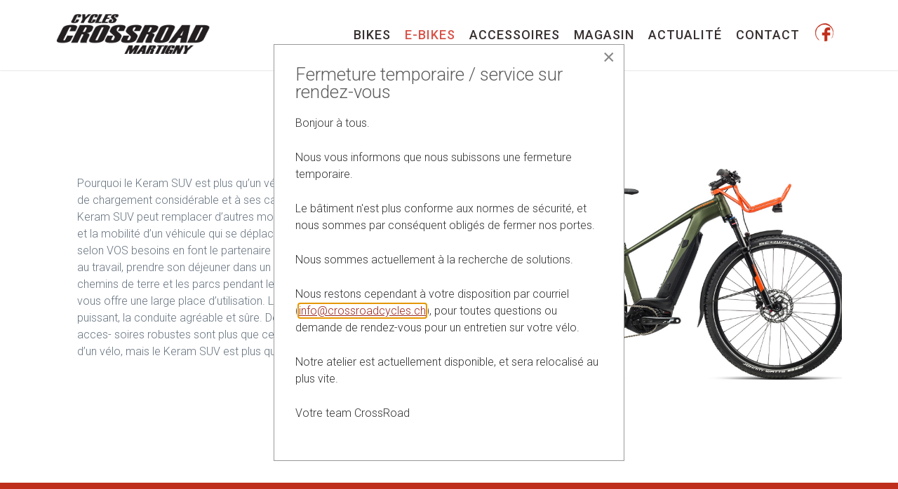

--- FILE ---
content_type: text/html; charset=utf-8
request_url: https://www.crossroadcycles.ch/fr/velo-electrique/25-produits/velos-electriques-urbains/500-orbea-keram-suv-2021.html
body_size: 11469
content:
<!DOCTYPE HTML>
<html lang="fr-fr" dir="ltr"  data-config='{"twitter":1,"plusone":0,"facebook":1,"style":"default"}'>

    <head>
    <meta charset="utf-8">
<meta http-equiv="X-UA-Compatible" content="IE=edge">
<meta name="viewport" content="width=device-width, initial-scale=1">
<base href="https://www.crossroadcycles.ch/fr/velo-electrique/25-produits/velos-electriques-urbains/500-orbea-keram-suv-2021.html" />
	<meta name="author" content="Crossroad" />
	<meta name="robots" content="max-snippet:-1, max-image-preview:large, max-video-preview:-1" />
	<meta name="description" content="Crossroad Cycles, vente, réparations et conseils pour le VTT, vélo de route, vélo électrique, vélo enfants, ainsi que les accessoires et les protections pour le cycliste." />
	<meta name="generator" content="Joomla! - Open Source Content Management" />
	<title>Orbea Keram SUV 2021</title>
	<link href="/templates/yoo_gusto/favicon.ico" rel="shortcut icon" type="image/vnd.microsoft.icon" />
	<link href="/plugins/system/jce/css/content.css?a93a76e49acd838d1ad72b4ec0b87f6b" rel="stylesheet" type="text/css" />
	<link href="/media/com_rstbox/css/engagebox.css?a93a76e49acd838d1ad72b4ec0b87f6b" rel="stylesheet" type="text/css" />
	<link href="https://www.crossroadcycles.ch/media/com_acymailing/css/module_default.css?v=1612976328" rel="stylesheet" type="text/css" />
	<link href="https://www.crossroadcycles.ch/modules/mod_aikon_magic_popup/assets/css/aikon_popup_magic_core.css" rel="stylesheet" type="text/css" />
	<link href="https://www.crossroadcycles.ch/modules/mod_jf_mobilemenu/assets/jf_mm.min.css" rel="stylesheet" type="text/css" />
	<link href="//netdna.bootstrapcdn.com/font-awesome/4.5.0/css/font-awesome.min.css" rel="stylesheet" type="text/css" />
	<link href="/media/mod_languages/css/template.css?a93a76e49acd838d1ad72b4ec0b87f6b" rel="stylesheet" type="text/css" />
	<link href="/plugins/system/gdpr/assets/css/cookieconsent.min.css" rel="stylesheet" type="text/css" />
	<style type="text/css">

		.eb-5 .eb-close:hover {
			color: rgba(85, 85, 85, 1) !important;
		}	
	

/* popup dimentions */
    @media screen and (min-width: 1501px) {
        #apm-235 .apm-content-wrap{
            width: 700px;
            height: 500px;
        }
    }

    @media screen and (min-width: 981px) and (max-width: 1500px) {
        #apm-235 .apm-content-wrap{
             width: 600px;
            height: 600px;
        }
    }

    @media screen and (max-width: 980px) {
    #apm-235 .apm-content-wrap {
            width: 90%;
            height: 600px;
        }
    }

    @media screen and (max-width: 700px) {
        #apm-235 .apm-content-wrap {
            width: 80%;
            height: 80%;
        }
    }

    @media screen and (max-width: 500px) {
        #apm-235 .apm-content-wrap {
            width: 80%;
            height: 80%;
        }
    }
/* popup and bar layour */

@media screen and (max-width: 0px) {
    #apm-235 .apm-bar {
        display: none;
    }

    #apm-235 .apm-main,
    #apm-235 .apm-main.apm-bar--leftBar,
    #apm-235 .apm-main.apm-bar--rightBar,
    #apm-235 .apm-main.apm-bar--topBar,
    #apm-235 .apm-main.apm-bar--bottomBar {
        width: 100%;
        float: none;
    }
}


/* popup general styles */
#apm-235 {
    background-color: rgba(0,0,0,0.7)}

#apm-235 .apm-content-wrap {
    background-color:   #000000}

#apm-235 .apm-content-inner {
    padding-top: 0;
    padding-right: 0;
    padding-bottom: 0;
    padding-left: 0;
}

#apm-235 .apm-main {
    padding-top: 10px;
    padding-right: 10px;
    padding-bottom: 10px;
    padding-left: 10px;
}

/* sidebar background position */
#apm-235 .apm-bar {
    background-position: center bottom;
}

/* sidebar shader */
/* widget float */
#apm-235 .apm-widget-wrap {
    float: none;
}

/* widget sizes */

            /* widget wrap height */
        #apm-235 .apm-widget-wrap {
            height: 100%;
            width:  100%;
        } /* this will be modified to fixed height by JS */

        /* wide widgets */
        #apm-235 .apm-iframe,
        #apm-235 .apm-facebook-wrapper,
        #apm-235 .fb-page,
        #apm-235 .apm-twitter-wrapper,
        #apm-235 .apm-container .twitter-timeline {
            width:  100%;
            height: 100%;
        }

        #apm-235 .fb-page > span,
        #apm-235 .fb-page > span iframe,
        #apm-235 .apm-twitter-wrapper iframe{
            display: block;
            height: 100%!important;
        }

    



/* image widget */
/* shader */

    #apm-235 .apm-widget-image-image:after {
        content: ' ';
        z-index: 5;
        position: absolute;
        height: 100%;
        width: 100%;
        background: url('https://www.crossroadcycles.ch/modules/mod_aikon_magic_popup/assets/images/shader_top_left.png');
        background-size: cover;
        opacity: 0.6 ;
    }


/* close button */

@media(max-width:768px){.jf_mm_trigger,#jf_mm_menu{display:block}}
			.jf_mm_trigger{background-color:#bf2e1a;color:#f5f5f5}
			.jf_mm_wrapper .levelHolderClass,.jf_mm_wrapper .jf_mm_inactive{background-color:#000000}
			.jf_mm_wrapper li{background-color:#000000}
			.jf_mm_wrapper li:hover{background-color:#3b3b3b}
			.jf_mm_wrapper .backItemClass{background-color:#444444}
			.jf_mm_wrapper .backItemClass:hover{background-color:#333333}
			.jf_mm_wrapper li,.jf_mm_wrapper li:last-child,.jf_mm_wrapper .backItemClass{border-color:#3d3d3d}
			.jf_mm_wrapper h2{color:#888888}
			.jf_mm_wrapper a,.jf_mm_wrapper a:hover{color:#ffffff}
			.jf_mm_wrapper .ltr,.jf_mm_wrapper .rtl{-webkit-box-shadow:5px 0 5px -5px #202020;-moz-box-shadow:5px 0 5px -5px #202020;box-shadow:5px 0 5px -5px #202020;}
		#jf_mm_menu.jf_hidden{display:none!important}div.cc-window.cc-floating{max-width:24em}@media(max-width: 639px){div.cc-window.cc-floating:not(.cc-center){max-width: none}}div.cc-window, span.cc-cookie-settings-toggler{font-size:16px}div.cc-revoke{font-size:16px}div.cc-settings-label,span.cc-cookie-settings-toggle{font-size:14px}div.cc-window.cc-banner{padding:1em 1.8em}div.cc-window.cc-floating{padding:2em 1.8em}input.cc-cookie-checkbox+span:before, input.cc-cookie-checkbox+span:after{border-radius:1px}
	</style>
	<script type="application/json" class="joomla-script-options new">{"csrf.token":"5dc556da02818bc813be8ad084388cf0","system.paths":{"root":"","base":""}}</script>
	<script src="/media/system/js/core.js?a93a76e49acd838d1ad72b4ec0b87f6b" type="text/javascript"></script>
	<script src="/media/com_rstbox/js/vendor/velocity.js?a93a76e49acd838d1ad72b4ec0b87f6b" type="text/javascript"></script>
	<script src="/media/com_rstbox/js/vendor/velocity.ui.js?a93a76e49acd838d1ad72b4ec0b87f6b" type="text/javascript"></script>
	<script src="/media/jui/js/jquery.min.js?a93a76e49acd838d1ad72b4ec0b87f6b" type="text/javascript"></script>
	<script src="/media/jui/js/jquery-noconflict.js?a93a76e49acd838d1ad72b4ec0b87f6b" type="text/javascript"></script>
	<script src="/media/jui/js/jquery-migrate.min.js?a93a76e49acd838d1ad72b4ec0b87f6b" type="text/javascript"></script>
	<script src="/media/com_rstbox/js/engagebox.js?a93a76e49acd838d1ad72b4ec0b87f6b" type="text/javascript"></script>
	<script src="/media/com_rstbox/js/legacy.js?a93a76e49acd838d1ad72b4ec0b87f6b" type="text/javascript"></script>
	<script src="https://www.crossroadcycles.ch/media/com_acymailing/js/acymailing_module.js?v=51018" type="text/javascript" async="async"></script>
	<script src="/media/jui/js/bootstrap.min.js?a93a76e49acd838d1ad72b4ec0b87f6b" type="text/javascript"></script>
	<script src="https://www.crossroadcycles.ch/modules/mod_aikon_magic_popup/assets/js/aikon.popup.magic.js" type="text/javascript"></script>
	<script src="https://www.crossroadcycles.ch/modules/mod_jf_mobilemenu/assets/jquery.jf_multilevelpushmenu.min.js" type="text/javascript"></script>
	<script src="https://www.crossroadcycles.ch/modules/mod_jf_mobilemenu/assets/jf_mm.min.js" type="text/javascript"></script>
	<script src="/plugins/system/gdpr/assets/js/cookieconsent.min.js" type="text/javascript" defer="defer"></script>
	<script src="/plugins/system/gdpr/assets/js/init.js" type="text/javascript" defer="defer"></script>
	<script src="/media/widgetkit/uikit2-16acba2e.js" type="text/javascript"></script>
	<script src="/media/widgetkit/wk-scripts-3f630c40.js" type="text/javascript"></script>
	<script type="text/javascript">
	if(typeof acymailingModule == 'undefined'){
				var acymailingModule = [];
			}
			
			acymailingModule['emailRegex'] = /^[a-z0-9!#$%&\'*+\/=?^_`{|}~-]+(?:\.[a-z0-9!#$%&\'*+\/=?^_`{|}~-]+)*\@([a-z0-9-]+\.)+[a-z0-9]{2,20}$/i;

			acymailingModule['NAMECAPTION'] = 'Nom';
			acymailingModule['NAME_MISSING'] = 'Saisissez votre nom.';
			acymailingModule['EMAILCAPTION'] = 'E-mail';
			acymailingModule['VALID_EMAIL'] = 'Saisissez une adresse courriel valide.';
			acymailingModule['ACCEPT_TERMS'] = 'Veuillez accepter les Conditions d\'utilisation';
			acymailingModule['CAPTCHA_MISSING'] = 'Le captcha est invalide, veuillez réessayer';
			acymailingModule['NO_LIST_SELECTED'] = 'Veuillez sélectionner les listes auxquelles vous voulez vous inscrire';
		
		acymailingModule['level'] = 'enterprise';
		acymailingModule['reqFieldsformAcymailing10761'] = Array('name','html');
		acymailingModule['validFieldsformAcymailing10761'] = Array('Veuillez spécifier une valeur pour le champ Nom','Veuillez spécifier une valeur pour le champ Recevoir');
acymailingModule['excludeValuesformAcymailing10761'] = [];
acymailingModule['excludeValuesformAcymailing10761']['email'] = 'E-mail';

		acymailingModule['level'] = 'enterprise';
		acymailingModule['reqFieldsformAcymailing64812'] = Array('name','html');
		acymailingModule['validFieldsformAcymailing64812'] = Array('Veuillez spécifier une valeur pour le champ Nom','Veuillez spécifier une valeur pour le champ Recevoir');
acymailingModule['excludeValuesformAcymailing64812'] = [];
acymailingModule['excludeValuesformAcymailing64812']['email'] = 'E-mail';



if (typeof apmPopupObjects === 'undefined') { 

    var apmPopupObjects = []; 

} 

apmPopupObjects.push({"id":"235-","timesDisplayed":"1","delayMode":"simple","delaySimple":"20","delayComplex":"{\"1\":\"5\",\"2\":\"5\",\"3\":\"5\",\"4\":\"5\",\"5\":\"5\",\"6\":\"5\",\"7\":\"5\"}","widgetHeight":"max","triggerType":"pageLoad","triggerData":{"triggerClickElement":"","triggerScrollValue":200},"cookieLifeTime":365}); 


		acymailingModule['level'] = 'enterprise';
		acymailingModule['reqFieldsformAcymailing42213'] = Array('name','html');
		acymailingModule['validFieldsformAcymailing42213'] = Array('Veuillez spécifier une valeur pour le champ Nom','Veuillez spécifier une valeur pour le champ Recevoir');
acymailingModule['excludeValuesformAcymailing42213'] = [];
acymailingModule['excludeValuesformAcymailing42213']['email'] = 'E-mail';

				var jf_mm_icons = [ 
					{itemID:"-"+"257",fa_icon:"fa-check-square",img:"",style:""}
					,{itemID:"-"+"241",fa_icon:"fa-check-square",img:"",style:""}
					,{itemID:"-"+"103",fa_icon:"fa-check-square",img:"",style:""}
					,{itemID:"-"+"256",fa_icon:"fa-check-square",img:"",style:""}
					,{itemID:"-"+"214",fa_icon:"fa-check-square",img:"",style:""}
					,{itemID:"-"+"258",fa_icon:"fa-check-square",img:"",style:""}
					
					
					
					
					
					
					
					
					
					
					
					
					
					
				];
				jQuery(document).ready(function($){$("#jf_mm_menu").jf_mm_menu()});
			var jf_mm_direction = "ltr";var jf_mm_backBtnTxt = "Retour";!function(n){n(window).load(function(){n("#jf_mm_menu").removeClass("jf_hidden")})}(jQuery);var gdprConfigurationOptions = { complianceType: 'info',
																			  disableFirstReload: 0,
																	  		  blockJoomlaSessionCookie: 0,
																			  blockExternalCookiesDomains: 0,
																			  externalAdvancedBlockingModeCustomAttribute: '',
																			  allowedCookies: '',
																			  blockCookieDefine: 1,
																			  autoAcceptOnNextPage: 0,
																			  revokable: 0,
																			  lawByCountry: 0,
																			  checkboxLawByCountry: 0,
																			  cacheGeolocationCountry: 1,
																			  countryAcceptReloadTimeout: 1000,
																			  usaCCPARegions: null,
																			  dismissOnScroll: 0,
																			  dismissOnTimeout: 0,
																			  containerSelector: 'body',
																			  hideOnMobileDevices: 0,
																			  defaultClosedToolbar: 0,
																			  toolbarLayout: 'basic',
																			  toolbarTheme: 'block',
																			  revocableToolbarTheme: 'basic',
																			  toolbarPosition: 'bottom',
																			  revokePosition: 'revoke-top',
																			  toolbarPositionmentType: 1,
																			  popupEffect: 'fade',
																			  popupBackground: '#000000',
																			  popupText: '#ffffff',
																			  popupLink: '#ffffff',
																			  buttonBackground: '#ffffff',
																			  buttonBorder: '#ffffff',
																			  buttonText: '#000000',
																			  highlightOpacity: '100',
																			  highlightBackground: '#333333',
																			  highlightBorder: '#ffffff',
																			  highlightText: '#ffffff',
																			  highlightDismissBackground: '#333333',
																		  	  highlightDismissBorder: '#ffffff',
																		 	  highlightDismissText: '#ffffff',
																			  hideRevokableButton: 0,
																			  hideRevokableButtonOnscroll: 0,
																			  customRevokableButton: 0,
																			  headerText: 'Cookies used on the website!',
																			  messageText: 'Notre site utilise des cookies pour une meilleure expérience. En poursuivant votre visite, vous en accepter l\'utilisation.',
																			  denyMessageEnabled: 0, 
																			  denyMessage: 'You have declined cookies, to ensure the best experience on this website please consent the cookie usage.',
																			  placeholderBlockedResources: 0, 
																			  placeholderBlockedResourcesAction: '',
																	  		  placeholderBlockedResourcesText: 'You must accept cookies and reload the page to view this content',
																			  placeholderIndividualBlockedResourcesText: 'You must accept cookies from {domain} and reload the page to view this content',
																			  dismissText: 'Ok!',
																			  allowText: 'Allow cookies',
																			  denyText: 'Decline',
																			  cookiePolicyLinkText: 'Cookie policy',
																			  cookiePolicyLink: 'javascript:void(0)',
																			  cookiePolicyRevocableTabText: 'Cookie policy',
																			  privacyPolicyLinkText: 'Privacy policy',
																			  privacyPolicyLink: 'javascript:void(0)',
																			  categoriesCheckboxTemplate: 'cc-checkboxes-light',
																			  toggleCookieSettings: 0,
																	  		  toggleCookieSettingsText: '<span class="cc-cookie-settings-toggle">Settings <span class="cc-cookie-settings-toggler">&#x25EE;</span></span>',
																			  toggleCookieSettingsButtonBackground: '#333333',
																			  toggleCookieSettingsButtonBorder: '#ffffff',
																			  toggleCookieSettingsButtonText: '#ffffff',
																			  showLinks: 0,
																			  blankLinks: '_blank',
																			  autoOpenPrivacyPolicy: 0,
																			  openAlwaysDeclined: 1,
																			  cookieSettingsLabel: 'Cookie settings:',
															  				  cookieSettingsDesc: 'Choose which kind of cookies you want to disable by clicking on the checkboxes. Click on a category name for more informations about used cookies.',
																			  cookieCategory1Enable: 0,
																			  cookieCategory1Name: 'Necessary',
																			  cookieCategory1Locked: 0,
																			  cookieCategory2Enable: 0,
																			  cookieCategory2Name: 'Preferences',
																			  cookieCategory2Locked: 0,
																			  cookieCategory3Enable: 0,
																			  cookieCategory3Name: 'Statistiques',
																			  cookieCategory3Locked: 0,
																			  cookieCategory4Enable: 0,
																			  cookieCategory4Name: 'Marketing',
																			  cookieCategory4Locked: 0,
																			  alwaysReloadAfterCategoriesChange: 0,
																			  preserveLockedCategories: 0,
																			  reloadOnfirstDeclineall: 0,
																			  trackExistingCheckboxSelectors: '',
															  		  		  trackExistingCheckboxConsentLogsFormfields: 'name,email,subject,message',
																			  allowallShowbutton: 0,
																			  allowallText: 'Allow all cookies',
																			  allowallButtonBackground: '#ffffff',
																			  allowallButtonBorder: '#ffffff',
																			  allowallButtonText: '#000000',
																			  includeAcceptButton: 0,
																			  optoutIndividualResources: 0,
																			  externalAdvancedBlockingModeTags: 'iframe,script,img,source,link',
																			  debugMode: 0
																		};var gdpr_ajax_livesite='https://www.crossroadcycles.ch/';var gdpr_enable_log_cookie_consent=1;GOOGLE_MAPS_API_KEY = "AIzaSyBBFL1RbWejERpfCGz1Dh17WQOjk1Xgw2I";
	</script>
	<!-- Start: Données Structurées Google -->
            
<script type="application/ld+json">
{
    "@context": "https://schema.org",
    "@type": "BreadcrumbList",
    "itemListElement": [
        {
            "@type": "ListItem",
            "position": 1,
            "name": "Accueil",
            "item": "https://www.crossroadcycles.ch/fr/"
        },
        {
            "@type": "ListItem",
            "position": 2,
            "name": "E-bikes",
            "item": "https://www.crossroadcycles.ch/fr/velo-electrique.html"
        },
        {
            "@type": "ListItem",
            "position": 3,
            "name": "Produits",
            "item": "https://www.crossroadcycles.ch/fr/velo-electrique/16-produits.html"
        },
        {
            "@type": "ListItem",
            "position": 4,
            "name": "Vélos électriques urbains",
            "item": "https://www.crossroadcycles.ch/fr/velo-electrique/25-produits/velos-electriques-urbains.html"
        },
        {
            "@type": "ListItem",
            "position": 5,
            "name": "Orbea Keram SUV 2021",
            "item": "https://www.crossroadcycles.ch/fr/velo-electrique/25-produits/velos-electriques-urbains/500-orbea-keram-suv-2021.html"
        }
    ]
}
</script>
            <!-- End: Données Structurées Google -->

<link rel="apple-touch-icon-precomposed" href="/templates/yoo_gusto/apple_touch_icon.png">
<link rel="stylesheet" href="/templates/yoo_gusto/css/bootstrap.css">
<link rel="stylesheet" href="/templates/yoo_gusto/css/theme.css">
<link rel="stylesheet" href="/templates/yoo_gusto/css/custom.css">
<script src="/templates/yoo_gusto/warp/vendor/uikit/js/uikit.js"></script>
<script src="/templates/yoo_gusto/warp/vendor/uikit/js/components/autocomplete.js"></script>
<script src="/templates/yoo_gusto/warp/vendor/uikit/js/components/datepicker.js"></script>
<script src="/templates/yoo_gusto/warp/vendor/uikit/js/components/search.js"></script>
<script src="/templates/yoo_gusto/warp/vendor/uikit/js/components/sticky.js"></script>
<script src="/templates/yoo_gusto/warp/vendor/uikit/js/components/timepicker.js"></script>
<script src="/templates/yoo_gusto/warp/vendor/uikit/js/components/tooltip.js"></script>
<script src="/templates/yoo_gusto/warp/js/social.js"></script>
<script src="/templates/yoo_gusto/js/theme.js"></script>
    </head>

    <body class="tm-isblog     ">

        
                 <div class="tm-navbar " data-uk-sticky="{media: 767}">
            <div class="uk-container uk-container-center">

                <nav class="tm-navbar-container">

                                        <div class="tm-nav-logo uk-hidden-small">
                        <a class="tm-logo uk-navbar-brand uk-responsive-width uk-responsive-height" href="https://www.crossroadcycles.ch">
	<div><img src="/images/logo/logo.png" alt="CrossRoad Cycles" width="220" height="65" /> <img src="/images/logo/logo_sticky.png" alt="CrossRoad Cycles" width="220" height="65" class="tm-logo-sticky" /></div></a>
                    </div>
                    
                                        <div class="tm-nav uk-hidden-small">
                        <ul class="uk-navbar-nav uk-hidden-small">
<li><a href="/fr/bikes.html">Bikes</a></li><li class="uk-active"><a href="/fr/velo-electrique.html">E-bikes</a></li><li><a href="/fr/accessoires.html">Accessoires</a></li><li><a href="/fr/magasin.html">Magasin</a></li><li><a href="/fr/actualite.html">Actualité</a></li><li><a href="/fr/contact.html">Contact</a></li><li><a href="https://www.facebook.com/CrossRoad-Cycles-239952929451396" target="_blank" rel="noopener noreferrer"><img src="/images/fb_menu.png" alt="Facebook"/></a></li></ul>                    </div>
                    
                    
                                        <div class="uk-navbar-content uk-navbar-center uk-visible-small">
                        <a class="uk-responsive-width uk-responsive-height" href="https://www.crossroadcycles.ch">
	<div style="margin-top:-30px;"><img src="/images/logo/logo.png" alt="Demo" width="140" height="40" /></div></a>
                    </div>
                    
                </nav>

            </div>
        </div>
        
        
        
        
        
                <div id="tm-main" class="tm-block-main uk-block uk-block-default uk-block-large " >

            <div class="uk-container uk-container-center">

                <div class="tm-middle uk-grid" data-uk-grid-match data-uk-grid-margin>

                                        <div class="tm-main uk-width-medium-1-1">

                        
                                                <main id="tm-content" class="tm-content">

                            
                            <div id="system-message-container">
</div>
<article class="uk-article " >

        <div class="uk-grid uk-grid-width-medium-1-2" data-uk-grid-match="{target:'.uk-panel'}">
    
                <div class="uk-flex-order-last-medium">
            <div class="uk-panel tm-article-image" style="background: url(/images/602D6535-66CC-4BB0-8777-9033FEFF038C.jpeg) #FFF 50% 50% no-repeat; background-size: cover;">
                <img class="uk-invisible" src="/images/602D6535-66CC-4BB0-8777-9033FEFF038C.jpeg" alt="">
                            </div>
        </div>
        
                <div class="uk-flex uk-flex-center uk-flex-middle">
            <div class="uk-panel tm-panel-medium-padding">
        
                
                                
                
                                <div class="tm-article-content uk-margin">
                    
<p>Pourquoi le Keram SUV est plus qu’un vélo ? Grâce à sa ca- pacité de chargement considérable et à ses caractéristiques tout terrain, le Keram SUV peut remplacer d’autres moyens de transport. La liberté et la mobilité d’un véhicule qui se déplace facilement dans les rues selon VOS besoins en font le partenaire idéal. Faire les courses, aller au travail, prendre son déjeuner dans un parc ou explorer les chemins de terre et les parcs pendant le weekend, le Keram SUV vous offre une large place d’utilisation. Le moteur est fluide et puissant, la conduite agréable et sûre. Des pneus durables et des acces- soires robustes sont plus que ce que vous pouvez attendre d’un vélo, mais le Keram SUV est plus qu’un vélo.</p>                 </div>
                
                
                
                
                
                    </div>
        </div>
        
        </div>
    
    
    
</article>

                        </main>
                        
                        
                    </div>
                    
                    
                </div>

            </div>

        </div>
        
        
        
                <div id="tm-bottom-c" class="tm-block-bottom-c uk-block uk-block-primary uk-contrast  tm-block-collapse" >

            <div class="uk-container uk-container-center">

                <section class="tm-bottom-c uk-grid" data-uk-grid-match="{target:'> div > .uk-panel'}" data-uk-grid-margin>
                    
<div class="uk-hidden-small uk-width-medium-1-1"><div class="uk-panel uk-hidden-small uk-text-center">
	<div class="uk-flex uk-flex-middle uk-flex-center uk-flex-wrap" data-uk-margin="{cls:'uk-margin-top'}">
<div>
<h2 class="uk-margin-remove">Inscription à la newsletter</h2>
</div>
<div class="uk-margin-left uk-margin-right"><br /><br /><div class="acymailing_module" id="acymailing_module_formAcymailing10761">
	<div class="acymailing_fulldiv" id="acymailing_fulldiv_formAcymailing10761"  >
		<form id="formAcymailing10761" action="/fr/velo-electrique.html" onsubmit="return submitacymailingform('optin','formAcymailing10761')" method="post" name="formAcymailing10761"  >
		<div class="acymailing_module_form" >
						<table class="acymailing_form">
				<tr>
													<td class="acyfield_email acy_requiredField">
								<input id="user_email_formAcymailing10761"  style="width:80%" onfocus="if(this.value == 'E-mail') this.value = '';" onblur="if(this.value=='') this.value='E-mail';" type="text" class="inputbox required" name="user[email]" value="E-mail" title="E-mail"/>								</td>
					
					<td  class="acysubbuttons">
												<input class="button subbutton btn btn-primary" type="submit" value="S'abonner" name="Submit" onclick="try{ return submitacymailingform('optin','formAcymailing10761'); }catch(err){alert('The form could not be submitted '+err);return false;}"/>
											</td>
				</tr>
			</table>
						<input type="hidden" name="ajax" value="0" />
			<input type="hidden" name="acy_source" value="module_213" />
			<input type="hidden" name="ctrl" value="sub"/>
			<input type="hidden" name="task" value="notask"/>
			<input type="hidden" name="redirect" value="https%3A%2F%2Fwww.crossroadcycles.ch%2Ffr%2Fvelo-electrique%2F25-produits%2Fvelos-electriques-urbains%2F500-orbea-keram-suv-2021.html"/>
			<input type="hidden" name="redirectunsub" value="https%3A%2F%2Fwww.crossroadcycles.ch%2Ffr%2Fvelo-electrique%2F25-produits%2Fvelos-electriques-urbains%2F500-orbea-keram-suv-2021.html"/>
			<input type="hidden" name="option" value="com_acymailing"/>
						<input type="hidden" name="hiddenlists" value="1"/>
			<input type="hidden" name="acyformname" value="formAcymailing10761" />
									</div>
		</form>
	</div>
	</div>

</div>
</div></div></div>

<div class="uk-width-1-1 uk-hidden-medium uk-hidden-large"><div class="uk-panel uk-hidden-large uk-hidden-medium">
	<div class="uk-flex uk-flex-middle uk-flex-center uk-flex-wrap" data-uk-margin="{cls:'uk-margin-top'}">
<div style="margin: 10px 0 -24px 0;">
<h2 class="uk-margin-remove">Inscription à la newsletter</h2>
</div>
<div class="uk-margin-left uk-margin-right"><br /><br /><div class="acymailing_module" id="acymailing_module_formAcymailing64812">
	<div class="acymailing_fulldiv" id="acymailing_fulldiv_formAcymailing64812"  >
		<form id="formAcymailing64812" action="/fr/velo-electrique.html" onsubmit="return submitacymailingform('optin','formAcymailing64812')" method="post" name="formAcymailing64812"  >
		<div class="acymailing_module_form" >
						<table class="acymailing_form">
				<tr>
													<td class="acyfield_email acy_requiredField">
								<input id="user_email_formAcymailing64812"  style="width:80%" onfocus="if(this.value == 'E-mail') this.value = '';" onblur="if(this.value=='') this.value='E-mail';" type="text" class="inputbox required" name="user[email]" value="E-mail" title="E-mail"/>								</td>
					
					<td  class="acysubbuttons">
												<input class="button subbutton btn btn-primary" type="submit" value="S'abonner" name="Submit" onclick="try{ return submitacymailingform('optin','formAcymailing64812'); }catch(err){alert('The form could not be submitted '+err);return false;}"/>
											</td>
				</tr>
			</table>
						<input type="hidden" name="ajax" value="0" />
			<input type="hidden" name="acy_source" value="module_213" />
			<input type="hidden" name="ctrl" value="sub"/>
			<input type="hidden" name="task" value="notask"/>
			<input type="hidden" name="redirect" value="https%3A%2F%2Fwww.crossroadcycles.ch%2Ffr%2Fvelo-electrique%2F25-produits%2Fvelos-electriques-urbains%2F500-orbea-keram-suv-2021.html"/>
			<input type="hidden" name="redirectunsub" value="https%3A%2F%2Fwww.crossroadcycles.ch%2Ffr%2Fvelo-electrique%2F25-produits%2Fvelos-electriques-urbains%2F500-orbea-keram-suv-2021.html"/>
			<input type="hidden" name="option" value="com_acymailing"/>
						<input type="hidden" name="hiddenlists" value="1"/>
			<input type="hidden" name="acyformname" value="formAcymailing64812" />
									</div>
		</form>
	</div>
	</div>

</div>
</div></div></div>
                </section>

            </div>

        </div>
        
                <div id="tm-bottom-d" class="tm-block-bottom-d uk-block uk-block-secondary" >

            <div class="uk-container uk-container-center">

                <section class="tm-bottom-d uk-grid" data-uk-grid-match="{target:'> div > .uk-panel'}" data-uk-grid-margin>
                    
<div class="uk-width-1-1"><div class="uk-panel">

<div id="wk-gridd5f" class="uk-grid-width-1-1 uk-grid-width-small-1-2 uk-grid-width-large-1-4 uk-grid uk-grid-match uk-text-left " data-uk-grid-match="{target:'> div > .uk-panel', row:true}" data-uk-grid-margin  data-uk-scrollspy="{cls:'uk-animation-fade uk-invisible', target:'> div > .uk-panel', delay:300}">


    <div>
        <div class="uk-panel uk-panel-header uk-invisible">

            
            
            
            
                        <h3 class="uk-panel-title">

                                    Cross Road Cycles                
                
            </h3>
            
            
            
                        <div class="uk-margin"><p>Rue du Ch&acirc;ble-B&ecirc;t 22<br /> 
CH-1920 Martigny<br /> 
t  : +41 27 722 44 14<br /> 
f  : +41 27 722 44 65<br /> 
m : <a href="/contact.html" target="_self" title="Envoyer un message &agrave; CrossRoad Cycles">info [at] crossroadcycles [.] ch</a></p></div>
            
            
            
            
        </div>
    </div>


    <div>
        <div class="uk-panel uk-panel-header uk-invisible">

            
            
            
            
                        <h3 class="uk-panel-title">

                                    Horaires d'ouverture                
                
            </h3>
            
            
            
                        <div class="uk-margin"><!-- START: Snippets --><div><strong>Lundi</strong></div>
<div>14H00 - 18H30</div>
<div><strong>Mardi à Vendredi</strong></div>
<div>9H00 - 12H00 et 14H00 - 18H30</div>
<div><strong>Samedi</strong></div>
<div>9H00 - 12H00 et 13H00 - 17H00</div><!-- END: Snippets --></div>
            
            
            
            
        </div>
    </div>


    <div>
        <div class="uk-panel uk-panel-header uk-invisible">

            
            
            
            
                        <h3 class="uk-panel-title">

                                    Mais encore...                
                
            </h3>
            
            
            
                        <div class="uk-margin"><ul class="uk-list tm-list-icon">
<li><a href="/fr/amis-partenaires.html" target="_self" title="Liens de nos partenaires et sites des amis">Liens utiles</a></li>
<!--<li><a href="/fr/galerie-photos.html" target="_self" title="Galerie photos">Galerie photos</a></li>-->
<li><a href="/contact.html" target="_self" title="Contacter CrossRoad Cycles">Contact</a></li>
</ul></div>
            
            
            
            
        </div>
    </div>


    <div>
        <div class="uk-panel uk-panel-header uk-invisible">

            
            
            
            
                        <h3 class="uk-panel-title">

                                    Suivez-nous                
                
            </h3>
            
            
            
                        <div class="uk-margin"><p>
<a class="uk-link-muted" href="https://www.facebook.com/CrossRoad-Cycles-239952929451396" target="_blank"><i class="uk-icon-facebook"></i> Facebook</a><br>
<!--<a class="uk-link-muted" href="#"><i class="uk-icon-instagram"></i> Instagram</a><br>-->
<a class="uk-link-muted" href="https://www.youtube.com/channel/UCUOdcPMSRzKgStq6Dqwl6XA" target="_blank"><i class="uk-icon-youtube"></i> Youtube</a>
</p></div>
            
            
            
            
        </div>
    </div>


</div>

<script>
(function($){

    // get the images of the gallery and replace it by a canvas of the same size to fix the problem with overlapping images on load.
    $('img[width][height]:not(.uk-overlay-panel)', $('#wk-gridd5f')).each(function() {

        var $img = $(this);

        if (this.width == 'auto' || this.height == 'auto' || !$img.is(':visible')) {
            return;
        }

        var $canvas = $('<canvas class="uk-responsive-width"></canvas>').attr({width:$img.attr('width'), height:$img.attr('height')}),
            img = new Image,
            release = function() {
                $canvas.remove();
                $img.css('display', '');
                release = function(){};
            };

        $img.css('display', 'none').after($canvas);

        $(img).on('load', function(){ release(); });
        setTimeout(function(){ release(); }, 1000);

        img.src = this.src;

    });

})(jQuery);
</script>
</div></div>
                </section>

            </div>

        </div>
        
                <div id="tm-bottom-e" class="tm-block-bottom-e uk-block uk-block-secondary tm-block-fullwidth uk-block-large " >

            <div class="uk-container uk-container-center">

                <section class="tm-bottom-e uk-grid" data-uk-grid-match="{target:'> div > .uk-panel'}" data-uk-grid-margin>
                    
<div class="uk-width-1-1"><div class="uk-panel uk-panel-header">
<script type="widgetkit/map" data-id="wk-map696d146f8c315" data-class=" uk-img-preserve" data-style="width:auto;height:400px;">
    {"width":"auto","height":400,"maptypeid":"roadmap","maptypecontrol":true,"mapctrl":true,"zoom":"16","marker":"3","marker_icon":"","markercluster":false,"popup_max_width":300,"zoomwheel":false,"draggable":true,"directions":true,"disabledefaultui":true,"styler_invert_lightness":true,"styler_hue":"","styler_saturation":"-100","styler_lightness":"10","styler_gamma":"1","media":true,"image_width":"auto","image_height":"auto","media_align":"top","media_width":"1-2","media_breakpoint":"medium","media_border":"none","media_overlay":"icon","overlay_animation":"fade","media_animation":"scale","title":false,"content":false,"social_buttons":false,"title_size":"h3","text_align":"left","link":true,"link_style":"button","link_text":"Read more","link_target":false,"class":"","markers":[{"lat":46.1007299598,"lng":7.0888279792,"icon":"#bf2e1a","title":"CrossRoad Cycles","content":"\n<div class=\"uk-text-left\">\n\n        <div class=\"uk-margin uk-text-center\"><img src=\"\/images\/logo_attente.png\" class=\"uk-responsive-width  uk-overlay-scale\" alt=\"CrossRoad Cycles\"><\/div>\n    \n    \n    \n    \n    \n    \n    \n    \n<\/div>\n"}],"directionsText":"Obtenir les directions"}</script>
</div></div>
                </section>

            </div>

        </div>
        
        <div id="tm-footer" class="tm-block-footer">
            <div class="uk-container uk-container-center">

                        <footer class="tm-footer tm-link-muted">

                                <a id="tm-anchor-bottom" class="tm-totop-scroller" data-uk-smooth-scroll href="#"></a>
                
                <div class="uk-panel"><div style="font-size: 90%;">Tous droits r&eacute;serv&eacute;s &copy;2007-2026 <a href="http://www.crossroadcycles.ch" target="_self">CrossRoad Cycles</a> v2.0 | <a href="/fr/mentions-legales.html" target="_self" title="Mentions l&eacute;gales">Mentions l&eacute;gales</a> | <a href="/fr/plan-du-site.html" target="_self" title="Plan du site">Plan du site</a> | Webdesign by <a href="http://www.prodigy-communication.com" target="_blank" title="Cr&eacute;ation de sites internet et r&eacute;f&eacute;rencement">Procom'</a></div></div>

<div id="apm-235"
     class="apm-container  sub-layout-topBar"
     data-apm-id="235-"
     data-apm-delay="20">

    <div class="apm-content-wrap appearance--flip">

        <div class="apm-content-inner sub-layout-topBar button-inside-right"
             style="" >
            <div class="apm-close apm-close--inside-right">
                <svg xmlns="http://www.w3.org/2000/svg"
                     xmlns:xlink="http://www.w3.org/1999/xlink"
                     version="1.1"
                     x="0px"
                     y="0px"
                     viewBox="0 0 100 125"
                     enable-background="new 0 0 100 100"
                     xml:space="preserve">
                        <path fill="#fff" d="M51.311,51.315L71.426,31.13c0.361-0.363,0.361-0.951-0.004-1.313c-0.363-0.359-0.951-0.363-1.313,0.004  L50,50L29.891,29.821c-0.363-0.366-0.95-0.363-1.313-0.004c-0.365,0.363-0.365,0.95-0.004,1.313l20.115,20.185L28.574,71.501  c-0.361,0.363-0.361,0.951,0.004,1.313c0.181,0.18,0.417,0.27,0.655,0.27c0.238,0,0.477-0.091,0.658-0.274L50,52.631L70.109,72.81  c0.181,0.183,0.421,0.274,0.658,0.274c0.238,0,0.473-0.091,0.655-0.27c0.365-0.363,0.365-0.95,0.004-1.313L51.311,51.315z"/>
                </svg>
            </div>

            <div class="apm-bar apm-bar--topBar"
    style="background-image: url('https://www.crossroadcycles.ch/images/Action_Shooting_Mountainbike_Millau_MY17_ActionImage_2017_SCOTT-Sports_118.jpg');">
    <div class="apm-bar-content">
        
    </div>
</div>
<div class="apm-main apm-full-width">

            <div class="apm-main-content apm-full-width">
        <div class="apm-widget-wrap apm-widget-wrap--custom cf">
            <div class="apm-custom-html-wrapper"><h3 style="color: #ffffff;">Inscription à la newsletter CrossRoad Cycles</h3>
<p><div class="acymailing_module" id="acymailing_module_formAcymailing42213">
	<div class="acymailing_fulldiv" id="acymailing_fulldiv_formAcymailing42213"  >
		<form id="formAcymailing42213" action="/fr/velo-electrique.html" onsubmit="return submitacymailingform('optin','formAcymailing42213')" method="post" name="formAcymailing42213"  >
		<div class="acymailing_module_form" >
						<table class="acymailing_form">
				<tr>
													<td class="acyfield_email acy_requiredField">
								<input id="user_email_formAcymailing42213"  style="width:100%" onfocus="if(this.value == 'E-mail') this.value = '';" onblur="if(this.value=='') this.value='E-mail';" type="text" class="inputbox required" name="user[email]" value="E-mail" title="E-mail"/>								</td></tr><tr>
					
					<td  class="acysubbuttons">
												<input class="button subbutton btn btn-primary" type="submit" value="S'abonner" name="Submit" onclick="try{ return submitacymailingform('optin','formAcymailing42213'); }catch(err){alert('The form could not be submitted '+err);return false;}"/>
											</td>
				</tr>
			</table>
						<input type="hidden" name="ajax" value="0" />
			<input type="hidden" name="acy_source" value="module_228" />
			<input type="hidden" name="ctrl" value="sub"/>
			<input type="hidden" name="task" value="notask"/>
			<input type="hidden" name="redirect" value="https%3A%2F%2Fwww.crossroadcycles.ch%2Ffr%2Fvelo-electrique%2F25-produits%2Fvelos-electriques-urbains%2F500-orbea-keram-suv-2021.html"/>
			<input type="hidden" name="redirectunsub" value="https%3A%2F%2Fwww.crossroadcycles.ch%2Ffr%2Fvelo-electrique%2F25-produits%2Fvelos-electriques-urbains%2F500-orbea-keram-suv-2021.html"/>
			<input type="hidden" name="option" value="com_acymailing"/>
						<input type="hidden" name="hiddenlists" value="1"/>
			<input type="hidden" name="acyformname" value="formAcymailing42213" />
									</div>
		</form>
	</div>
	</div>

</p>
<h3 style="color: #ffffff;">CrossRoad Cycles sur le web</h3>
<p><a href="https://www.facebook.com/CrossRoad-Cycles-239952929451396" target="_blank" rel="noopener" class="uk-link-muted"><i class="uk-icon-facebook"></i> Facebook</a> <a href="https://www.youtube.com/channel/UCUOdcPMSRzKgStq6Dqwl6XA" target="_blank" rel="noopener" class="uk-link-muted"><i class="uk-icon-youtube"></i> Youtube</a></p></div>        </div>
    </div>
        </div>        </div>
    </div>
</div>

<div id="jf_mm_menu" class=" jf_hidden"><nav><h2><i class="fa fa-times"></i>-</h2><ul>
<li class="item-257"><a href="/fr/bikes.html" >Bikes</a><h2><i></i>Bikes</h2></li><li class="item-241 current active"><a href="/fr/velo-electrique.html" >E-bikes</a><h2><i></i>E-bikes</h2></li><li class="item-103"><a href="/fr/accessoires.html" >Accessoires</a><h2><i></i>Accessoires</h2></li><li class="item-256"><a href="/fr/magasin.html" >Magasin</a><h2><i></i>Magasin</h2></li><li class="item-214"><a href="/fr/actualite.html" >Actualité</a><h2><i></i>Actualité</h2></li><li class="item-258"><a href="/fr/contact.html" >Contact</a><h2><i></i>Contact</h2></li><li class="item-324"><a href="https://www.facebook.com/CrossRoad-Cycles-239952929451396" target="_blank"><img src="/images/fb_menu.png" alt="Facebook" /></a><h2><i></i><img src="/images/fb_menu.png" alt="Facebook" /></h2></li></ul></nav></div><div class="jf_mm_trigger"><i class="fa fa-bars"></i></div><div class="jf_mm_backout"></div>

            </footer>
            
            </div>
        </div>

                <div class="tm-search uk-hidden-small">
            <div class="mod-languages">

	<ul class="lang-inline" dir="ltr">
		</ul>

</div>
        </div>
        
        
        
        <script>
  (function(i,s,o,g,r,a,m){i['GoogleAnalyticsObject']=r;i[r]=i[r]||function(){
  (i[r].q=i[r].q||[]).push(arguments)},i[r].l=1*new Date();a=s.createElement(o),
  m=s.getElementsByTagName(o)[0];a.async=1;a.src=g;m.parentNode.insertBefore(a,m)
  })(window,document,'script','https://www.google-analytics.com/analytics.js','ga');

  ga('create', 'UA-3223425-43', 'auto');
  ga('send', 'pageview');

</script>

<script type="text/javascript">
    (function(c,l,a,r,i,t,y){
        c[a]=c[a]||function(){(c[a].q=c[a].q||[]).push(arguments)};
        t=l.createElement(r);t.async=1;t.src="https://www.clarity.ms/tag/"+i;
        y=l.getElementsByTagName(r)[0];y.parentNode.insertBefore(t,y);
    })(window, document, "clarity", "script", "5dbyfj0aqo");
</script>
    
<div data-id="5" 
	class="eb-inst eb-hide eb-5 eb-center eb-custom "
	data-options='{"trigger":"onPageLoad","trigger_selector":null,"delay":0,"scroll_depth":"percentage","scroll_depth_value":80,"firing_frequency":1,"reverse_scroll_close":false,"threshold":0,"close_out_viewport":false,"exit_timer":1000,"idle_time":10000,"animation_open":"transition.slideUpIn","animation_close":"transition.fadeOut","animation_duration":300,"prevent_default":true,"backdrop":false,"backdrop_color":"rgba(0, 0, 0, 0.5)","backdrop_click":true,"disable_page_scroll":false,"test_mode":false,"debug":false,"ga_tracking":false,"ga_tracking_id":0,"ga_tracking_label":null}'
	data-type='popup'
		>

	
	<div class="eb-dialog " style="max-width:500px;background-color:rgba(255, 255, 255, 1);color:rgba(51, 51, 51, 1);border:solid 1px rgba(0, 0, 0, 0.4);" role="dialog" tabindex="-1">
		
		
<button type="button" data-ebox-cmd="close" class="eb-close" aria-label="Close" style="color:rgba(136, 136, 136, 1);font-size:30px">
			<span aria-hidden="true">&times;</span>
	</button>	
		<div class="eb-container">
							<div class="eb-header">
					Fermeture temporaire / service sur rendez-vous				</div>
						<div class="eb-content">
				<p>Bonjour à tous.</p>
<p>Nous vous informons que nous subissons une fermeture temporaire.</p>
<p>Le bâtiment n'est plus conforme aux normes de sécurité, et nous sommes par conséquent obligés de fermer nos portes.</p>
<p>Nous sommes actuellement à la recherche de solutions.</p>
<p>Nous restons cependant à votre disposition par courriel (<span id="cloakb64c55540101551283563dc53ebf317a">Cette adresse e-mail est protégée contre les robots spammeurs. Vous devez activer le JavaScript pour la visualiser.</span><script type='text/javascript'>
				document.getElementById('cloakb64c55540101551283563dc53ebf317a').innerHTML = '';
				var prefix = '&#109;a' + 'i&#108;' + '&#116;o';
				var path = 'hr' + 'ef' + '=';
				var addyb64c55540101551283563dc53ebf317a = '&#105;nf&#111;' + '&#64;';
				addyb64c55540101551283563dc53ebf317a = addyb64c55540101551283563dc53ebf317a + 'cr&#111;ssr&#111;&#97;dcycl&#101;s' + '&#46;' + 'ch';
				var addy_textb64c55540101551283563dc53ebf317a = '&#105;nf&#111;' + '&#64;' + 'cr&#111;ssr&#111;&#97;dcycl&#101;s' + '&#46;' + 'ch';document.getElementById('cloakb64c55540101551283563dc53ebf317a').innerHTML += '<a ' + path + '\'' + prefix + ':' + addyb64c55540101551283563dc53ebf317a + '\'>'+addy_textb64c55540101551283563dc53ebf317a+'<\/a>';
		</script>), pour toutes questions ou demande de rendez-vous pour un entretien sur votre vélo.</p>
<p>Notre atelier est actuellement disponible, et sera relocalisé au plus vite.</p>
<p>Votre team CrossRoad</p>			</div>
		</div>
			</div>	
</div></body>
</html>


--- FILE ---
content_type: text/css
request_url: https://www.crossroadcycles.ch/templates/yoo_gusto/css/custom.css
body_size: 282
content:
/* Copyright (C) YOOtheme GmbH, YOOtheme Proprietary Use License (http://www.yootheme.com/license) */

/* ========================================================================
   Use this file to add custom CSS easily
 ========================================================================== */

/* Logo size for centered navigation */
.tm-navbar-center [class*='tm-logo'] { transform: scale(1.2); }

.tm-my-fullscreen-slideshow .uk-slideshow-fullscreen,  
.tm-my-fullscreen-slideshow .uk-slideshow-fullscreen > li {  height: 600px; }

  #jform_contact_message {  
width: 90%;  
height: auto;  
}

.video-responsive{
    overflow:hidden;
    padding-bottom:56.25%;
    position:relative;
    height:0;
}
.video-responsive iframe{
    left:0;
    top:0;
    height:100%;
    width:100%;
    position:absolute;
}


--- FILE ---
content_type: text/plain
request_url: https://www.google-analytics.com/j/collect?v=1&_v=j102&a=2082150539&t=pageview&_s=1&dl=https%3A%2F%2Fwww.crossroadcycles.ch%2Ffr%2Fvelo-electrique%2F25-produits%2Fvelos-electriques-urbains%2F500-orbea-keram-suv-2021.html&ul=en-us%40posix&dt=Orbea%20Keram%20SUV%202021&sr=1280x720&vp=1280x720&_u=IEBAAEABAAAAACAAI~&jid=100710765&gjid=2113296655&cid=2118920034.1768756337&tid=UA-3223425-43&_gid=1148465750.1768756337&_r=1&_slc=1&z=680215180
body_size: -452
content:
2,cG-EPJ2V19H63